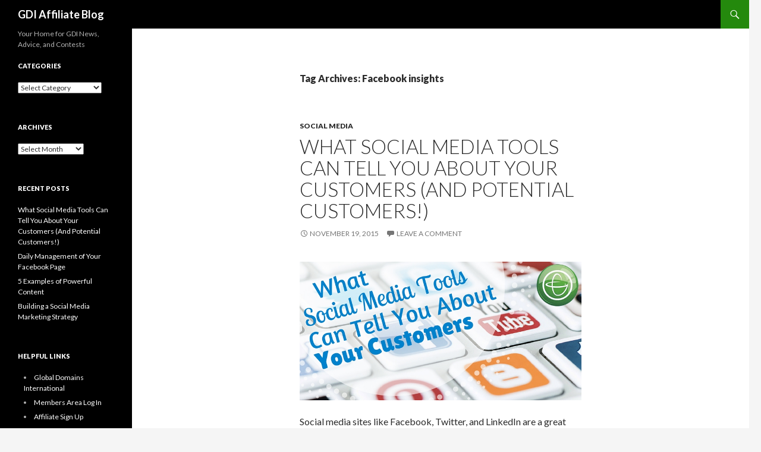

--- FILE ---
content_type: text/html; charset=UTF-8
request_url: https://gdiaffiliateblog.ws/tag/facebook-insights/
body_size: 11525
content:
<!DOCTYPE html>
<!--[if IE 7]>
<html class="ie ie7" lang="en-US">
<![endif]-->
<!--[if IE 8]>
<html class="ie ie8" lang="en-US">
<![endif]-->
<!--[if !(IE 7) & !(IE 8)]><!-->
<html lang="en-US">
<!--<![endif]-->
<head>
	<meta charset="UTF-8">
	<meta name="viewport" content="width=device-width">
	<title>Facebook insights Archives - GDI Affiliate Blog</title>
	<link rel="profile" href="https://gmpg.org/xfn/11">
	<link rel="pingback" href="https://gdiaffiliateblog.ws/xmlrpc.php">
	<!--[if lt IE 9]>
	<script src="https://gdiaffiliateblog.ws/wp-content/themes/twentyfourteen/js/html5.js?ver=3.7.0"></script>
	<![endif]-->
	<meta name='robots' content='index, follow, max-image-preview:large, max-snippet:-1, max-video-preview:-1' />

	<!-- This site is optimized with the Yoast SEO plugin v21.1 - https://yoast.com/wordpress/plugins/seo/ -->
	<link rel="canonical" href="http://gdiaffiliateblog.ws/tag/facebook-insights/" />
	<script type="application/ld+json" class="yoast-schema-graph">{"@context":"https://schema.org","@graph":[{"@type":"CollectionPage","@id":"http://gdiaffiliateblog.ws/tag/facebook-insights/","url":"http://gdiaffiliateblog.ws/tag/facebook-insights/","name":"Facebook insights Archives - GDI Affiliate Blog","isPartOf":{"@id":"https://gdiaffiliateblog.ws/#website"},"breadcrumb":{"@id":"http://gdiaffiliateblog.ws/tag/facebook-insights/#breadcrumb"},"inLanguage":"en-US"},{"@type":"BreadcrumbList","@id":"http://gdiaffiliateblog.ws/tag/facebook-insights/#breadcrumb","itemListElement":[{"@type":"ListItem","position":1,"name":"Home","item":"https://gdiaffiliateblog.ws/"},{"@type":"ListItem","position":2,"name":"Facebook insights"}]},{"@type":"WebSite","@id":"https://gdiaffiliateblog.ws/#website","url":"https://gdiaffiliateblog.ws/","name":"GDI Affiliate Blog","description":"Your Home for GDI News, Advice, and Contests","potentialAction":[{"@type":"SearchAction","target":{"@type":"EntryPoint","urlTemplate":"https://gdiaffiliateblog.ws/?s={search_term_string}"},"query-input":"required name=search_term_string"}],"inLanguage":"en-US"}]}</script>
	<!-- / Yoast SEO plugin. -->


<link rel='dns-prefetch' href='//fonts.googleapis.com' />
<link href='https://fonts.gstatic.com' crossorigin rel='preconnect' />
<link rel="alternate" type="application/rss+xml" title="GDI Affiliate Blog &raquo; Feed" href="https://gdiaffiliateblog.ws/feed/" />
<link rel="alternate" type="application/rss+xml" title="GDI Affiliate Blog &raquo; Comments Feed" href="https://gdiaffiliateblog.ws/comments/feed/" />
<link rel="alternate" type="application/rss+xml" title="GDI Affiliate Blog &raquo; Facebook insights Tag Feed" href="https://gdiaffiliateblog.ws/tag/facebook-insights/feed/" />
<script>
window._wpemojiSettings = {"baseUrl":"https:\/\/s.w.org\/images\/core\/emoji\/14.0.0\/72x72\/","ext":".png","svgUrl":"https:\/\/s.w.org\/images\/core\/emoji\/14.0.0\/svg\/","svgExt":".svg","source":{"concatemoji":"https:\/\/gdiaffiliateblog.ws\/wp-includes\/js\/wp-emoji-release.min.js?ver=6.1.9"}};
/*! This file is auto-generated */
!function(e,a,t){var n,r,o,i=a.createElement("canvas"),p=i.getContext&&i.getContext("2d");function s(e,t){var a=String.fromCharCode,e=(p.clearRect(0,0,i.width,i.height),p.fillText(a.apply(this,e),0,0),i.toDataURL());return p.clearRect(0,0,i.width,i.height),p.fillText(a.apply(this,t),0,0),e===i.toDataURL()}function c(e){var t=a.createElement("script");t.src=e,t.defer=t.type="text/javascript",a.getElementsByTagName("head")[0].appendChild(t)}for(o=Array("flag","emoji"),t.supports={everything:!0,everythingExceptFlag:!0},r=0;r<o.length;r++)t.supports[o[r]]=function(e){if(p&&p.fillText)switch(p.textBaseline="top",p.font="600 32px Arial",e){case"flag":return s([127987,65039,8205,9895,65039],[127987,65039,8203,9895,65039])?!1:!s([55356,56826,55356,56819],[55356,56826,8203,55356,56819])&&!s([55356,57332,56128,56423,56128,56418,56128,56421,56128,56430,56128,56423,56128,56447],[55356,57332,8203,56128,56423,8203,56128,56418,8203,56128,56421,8203,56128,56430,8203,56128,56423,8203,56128,56447]);case"emoji":return!s([129777,127995,8205,129778,127999],[129777,127995,8203,129778,127999])}return!1}(o[r]),t.supports.everything=t.supports.everything&&t.supports[o[r]],"flag"!==o[r]&&(t.supports.everythingExceptFlag=t.supports.everythingExceptFlag&&t.supports[o[r]]);t.supports.everythingExceptFlag=t.supports.everythingExceptFlag&&!t.supports.flag,t.DOMReady=!1,t.readyCallback=function(){t.DOMReady=!0},t.supports.everything||(n=function(){t.readyCallback()},a.addEventListener?(a.addEventListener("DOMContentLoaded",n,!1),e.addEventListener("load",n,!1)):(e.attachEvent("onload",n),a.attachEvent("onreadystatechange",function(){"complete"===a.readyState&&t.readyCallback()})),(e=t.source||{}).concatemoji?c(e.concatemoji):e.wpemoji&&e.twemoji&&(c(e.twemoji),c(e.wpemoji)))}(window,document,window._wpemojiSettings);
</script>
<style>
img.wp-smiley,
img.emoji {
	display: inline !important;
	border: none !important;
	box-shadow: none !important;
	height: 1em !important;
	width: 1em !important;
	margin: 0 0.07em !important;
	vertical-align: -0.1em !important;
	background: none !important;
	padding: 0 !important;
}
</style>
	<link rel='stylesheet' id='wp-block-library-css' href='https://gdiaffiliateblog.ws/wp-includes/css/dist/block-library/style.min.css?ver=6.1.9' media='all' />
<style id='wp-block-library-theme-inline-css'>
.wp-block-audio figcaption{color:#555;font-size:13px;text-align:center}.is-dark-theme .wp-block-audio figcaption{color:hsla(0,0%,100%,.65)}.wp-block-audio{margin:0 0 1em}.wp-block-code{border:1px solid #ccc;border-radius:4px;font-family:Menlo,Consolas,monaco,monospace;padding:.8em 1em}.wp-block-embed figcaption{color:#555;font-size:13px;text-align:center}.is-dark-theme .wp-block-embed figcaption{color:hsla(0,0%,100%,.65)}.wp-block-embed{margin:0 0 1em}.blocks-gallery-caption{color:#555;font-size:13px;text-align:center}.is-dark-theme .blocks-gallery-caption{color:hsla(0,0%,100%,.65)}.wp-block-image figcaption{color:#555;font-size:13px;text-align:center}.is-dark-theme .wp-block-image figcaption{color:hsla(0,0%,100%,.65)}.wp-block-image{margin:0 0 1em}.wp-block-pullquote{border-top:4px solid;border-bottom:4px solid;margin-bottom:1.75em;color:currentColor}.wp-block-pullquote__citation,.wp-block-pullquote cite,.wp-block-pullquote footer{color:currentColor;text-transform:uppercase;font-size:.8125em;font-style:normal}.wp-block-quote{border-left:.25em solid;margin:0 0 1.75em;padding-left:1em}.wp-block-quote cite,.wp-block-quote footer{color:currentColor;font-size:.8125em;position:relative;font-style:normal}.wp-block-quote.has-text-align-right{border-left:none;border-right:.25em solid;padding-left:0;padding-right:1em}.wp-block-quote.has-text-align-center{border:none;padding-left:0}.wp-block-quote.is-large,.wp-block-quote.is-style-large,.wp-block-quote.is-style-plain{border:none}.wp-block-search .wp-block-search__label{font-weight:700}.wp-block-search__button{border:1px solid #ccc;padding:.375em .625em}:where(.wp-block-group.has-background){padding:1.25em 2.375em}.wp-block-separator.has-css-opacity{opacity:.4}.wp-block-separator{border:none;border-bottom:2px solid;margin-left:auto;margin-right:auto}.wp-block-separator.has-alpha-channel-opacity{opacity:1}.wp-block-separator:not(.is-style-wide):not(.is-style-dots){width:100px}.wp-block-separator.has-background:not(.is-style-dots){border-bottom:none;height:1px}.wp-block-separator.has-background:not(.is-style-wide):not(.is-style-dots){height:2px}.wp-block-table{margin:"0 0 1em 0"}.wp-block-table thead{border-bottom:3px solid}.wp-block-table tfoot{border-top:3px solid}.wp-block-table td,.wp-block-table th{word-break:normal}.wp-block-table figcaption{color:#555;font-size:13px;text-align:center}.is-dark-theme .wp-block-table figcaption{color:hsla(0,0%,100%,.65)}.wp-block-video figcaption{color:#555;font-size:13px;text-align:center}.is-dark-theme .wp-block-video figcaption{color:hsla(0,0%,100%,.65)}.wp-block-video{margin:0 0 1em}.wp-block-template-part.has-background{padding:1.25em 2.375em;margin-top:0;margin-bottom:0}
</style>
<link rel='stylesheet' id='classic-theme-styles-css' href='https://gdiaffiliateblog.ws/wp-includes/css/classic-themes.min.css?ver=1' media='all' />
<style id='global-styles-inline-css'>
body{--wp--preset--color--black: #000;--wp--preset--color--cyan-bluish-gray: #abb8c3;--wp--preset--color--white: #fff;--wp--preset--color--pale-pink: #f78da7;--wp--preset--color--vivid-red: #cf2e2e;--wp--preset--color--luminous-vivid-orange: #ff6900;--wp--preset--color--luminous-vivid-amber: #fcb900;--wp--preset--color--light-green-cyan: #7bdcb5;--wp--preset--color--vivid-green-cyan: #00d084;--wp--preset--color--pale-cyan-blue: #8ed1fc;--wp--preset--color--vivid-cyan-blue: #0693e3;--wp--preset--color--vivid-purple: #9b51e0;--wp--preset--color--green: #24890d;--wp--preset--color--dark-gray: #2b2b2b;--wp--preset--color--medium-gray: #767676;--wp--preset--color--light-gray: #f5f5f5;--wp--preset--gradient--vivid-cyan-blue-to-vivid-purple: linear-gradient(135deg,rgba(6,147,227,1) 0%,rgb(155,81,224) 100%);--wp--preset--gradient--light-green-cyan-to-vivid-green-cyan: linear-gradient(135deg,rgb(122,220,180) 0%,rgb(0,208,130) 100%);--wp--preset--gradient--luminous-vivid-amber-to-luminous-vivid-orange: linear-gradient(135deg,rgba(252,185,0,1) 0%,rgba(255,105,0,1) 100%);--wp--preset--gradient--luminous-vivid-orange-to-vivid-red: linear-gradient(135deg,rgba(255,105,0,1) 0%,rgb(207,46,46) 100%);--wp--preset--gradient--very-light-gray-to-cyan-bluish-gray: linear-gradient(135deg,rgb(238,238,238) 0%,rgb(169,184,195) 100%);--wp--preset--gradient--cool-to-warm-spectrum: linear-gradient(135deg,rgb(74,234,220) 0%,rgb(151,120,209) 20%,rgb(207,42,186) 40%,rgb(238,44,130) 60%,rgb(251,105,98) 80%,rgb(254,248,76) 100%);--wp--preset--gradient--blush-light-purple: linear-gradient(135deg,rgb(255,206,236) 0%,rgb(152,150,240) 100%);--wp--preset--gradient--blush-bordeaux: linear-gradient(135deg,rgb(254,205,165) 0%,rgb(254,45,45) 50%,rgb(107,0,62) 100%);--wp--preset--gradient--luminous-dusk: linear-gradient(135deg,rgb(255,203,112) 0%,rgb(199,81,192) 50%,rgb(65,88,208) 100%);--wp--preset--gradient--pale-ocean: linear-gradient(135deg,rgb(255,245,203) 0%,rgb(182,227,212) 50%,rgb(51,167,181) 100%);--wp--preset--gradient--electric-grass: linear-gradient(135deg,rgb(202,248,128) 0%,rgb(113,206,126) 100%);--wp--preset--gradient--midnight: linear-gradient(135deg,rgb(2,3,129) 0%,rgb(40,116,252) 100%);--wp--preset--duotone--dark-grayscale: url('#wp-duotone-dark-grayscale');--wp--preset--duotone--grayscale: url('#wp-duotone-grayscale');--wp--preset--duotone--purple-yellow: url('#wp-duotone-purple-yellow');--wp--preset--duotone--blue-red: url('#wp-duotone-blue-red');--wp--preset--duotone--midnight: url('#wp-duotone-midnight');--wp--preset--duotone--magenta-yellow: url('#wp-duotone-magenta-yellow');--wp--preset--duotone--purple-green: url('#wp-duotone-purple-green');--wp--preset--duotone--blue-orange: url('#wp-duotone-blue-orange');--wp--preset--font-size--small: 13px;--wp--preset--font-size--medium: 20px;--wp--preset--font-size--large: 36px;--wp--preset--font-size--x-large: 42px;--wp--preset--spacing--20: 0.44rem;--wp--preset--spacing--30: 0.67rem;--wp--preset--spacing--40: 1rem;--wp--preset--spacing--50: 1.5rem;--wp--preset--spacing--60: 2.25rem;--wp--preset--spacing--70: 3.38rem;--wp--preset--spacing--80: 5.06rem;}:where(.is-layout-flex){gap: 0.5em;}body .is-layout-flow > .alignleft{float: left;margin-inline-start: 0;margin-inline-end: 2em;}body .is-layout-flow > .alignright{float: right;margin-inline-start: 2em;margin-inline-end: 0;}body .is-layout-flow > .aligncenter{margin-left: auto !important;margin-right: auto !important;}body .is-layout-constrained > .alignleft{float: left;margin-inline-start: 0;margin-inline-end: 2em;}body .is-layout-constrained > .alignright{float: right;margin-inline-start: 2em;margin-inline-end: 0;}body .is-layout-constrained > .aligncenter{margin-left: auto !important;margin-right: auto !important;}body .is-layout-constrained > :where(:not(.alignleft):not(.alignright):not(.alignfull)){max-width: var(--wp--style--global--content-size);margin-left: auto !important;margin-right: auto !important;}body .is-layout-constrained > .alignwide{max-width: var(--wp--style--global--wide-size);}body .is-layout-flex{display: flex;}body .is-layout-flex{flex-wrap: wrap;align-items: center;}body .is-layout-flex > *{margin: 0;}:where(.wp-block-columns.is-layout-flex){gap: 2em;}.has-black-color{color: var(--wp--preset--color--black) !important;}.has-cyan-bluish-gray-color{color: var(--wp--preset--color--cyan-bluish-gray) !important;}.has-white-color{color: var(--wp--preset--color--white) !important;}.has-pale-pink-color{color: var(--wp--preset--color--pale-pink) !important;}.has-vivid-red-color{color: var(--wp--preset--color--vivid-red) !important;}.has-luminous-vivid-orange-color{color: var(--wp--preset--color--luminous-vivid-orange) !important;}.has-luminous-vivid-amber-color{color: var(--wp--preset--color--luminous-vivid-amber) !important;}.has-light-green-cyan-color{color: var(--wp--preset--color--light-green-cyan) !important;}.has-vivid-green-cyan-color{color: var(--wp--preset--color--vivid-green-cyan) !important;}.has-pale-cyan-blue-color{color: var(--wp--preset--color--pale-cyan-blue) !important;}.has-vivid-cyan-blue-color{color: var(--wp--preset--color--vivid-cyan-blue) !important;}.has-vivid-purple-color{color: var(--wp--preset--color--vivid-purple) !important;}.has-black-background-color{background-color: var(--wp--preset--color--black) !important;}.has-cyan-bluish-gray-background-color{background-color: var(--wp--preset--color--cyan-bluish-gray) !important;}.has-white-background-color{background-color: var(--wp--preset--color--white) !important;}.has-pale-pink-background-color{background-color: var(--wp--preset--color--pale-pink) !important;}.has-vivid-red-background-color{background-color: var(--wp--preset--color--vivid-red) !important;}.has-luminous-vivid-orange-background-color{background-color: var(--wp--preset--color--luminous-vivid-orange) !important;}.has-luminous-vivid-amber-background-color{background-color: var(--wp--preset--color--luminous-vivid-amber) !important;}.has-light-green-cyan-background-color{background-color: var(--wp--preset--color--light-green-cyan) !important;}.has-vivid-green-cyan-background-color{background-color: var(--wp--preset--color--vivid-green-cyan) !important;}.has-pale-cyan-blue-background-color{background-color: var(--wp--preset--color--pale-cyan-blue) !important;}.has-vivid-cyan-blue-background-color{background-color: var(--wp--preset--color--vivid-cyan-blue) !important;}.has-vivid-purple-background-color{background-color: var(--wp--preset--color--vivid-purple) !important;}.has-black-border-color{border-color: var(--wp--preset--color--black) !important;}.has-cyan-bluish-gray-border-color{border-color: var(--wp--preset--color--cyan-bluish-gray) !important;}.has-white-border-color{border-color: var(--wp--preset--color--white) !important;}.has-pale-pink-border-color{border-color: var(--wp--preset--color--pale-pink) !important;}.has-vivid-red-border-color{border-color: var(--wp--preset--color--vivid-red) !important;}.has-luminous-vivid-orange-border-color{border-color: var(--wp--preset--color--luminous-vivid-orange) !important;}.has-luminous-vivid-amber-border-color{border-color: var(--wp--preset--color--luminous-vivid-amber) !important;}.has-light-green-cyan-border-color{border-color: var(--wp--preset--color--light-green-cyan) !important;}.has-vivid-green-cyan-border-color{border-color: var(--wp--preset--color--vivid-green-cyan) !important;}.has-pale-cyan-blue-border-color{border-color: var(--wp--preset--color--pale-cyan-blue) !important;}.has-vivid-cyan-blue-border-color{border-color: var(--wp--preset--color--vivid-cyan-blue) !important;}.has-vivid-purple-border-color{border-color: var(--wp--preset--color--vivid-purple) !important;}.has-vivid-cyan-blue-to-vivid-purple-gradient-background{background: var(--wp--preset--gradient--vivid-cyan-blue-to-vivid-purple) !important;}.has-light-green-cyan-to-vivid-green-cyan-gradient-background{background: var(--wp--preset--gradient--light-green-cyan-to-vivid-green-cyan) !important;}.has-luminous-vivid-amber-to-luminous-vivid-orange-gradient-background{background: var(--wp--preset--gradient--luminous-vivid-amber-to-luminous-vivid-orange) !important;}.has-luminous-vivid-orange-to-vivid-red-gradient-background{background: var(--wp--preset--gradient--luminous-vivid-orange-to-vivid-red) !important;}.has-very-light-gray-to-cyan-bluish-gray-gradient-background{background: var(--wp--preset--gradient--very-light-gray-to-cyan-bluish-gray) !important;}.has-cool-to-warm-spectrum-gradient-background{background: var(--wp--preset--gradient--cool-to-warm-spectrum) !important;}.has-blush-light-purple-gradient-background{background: var(--wp--preset--gradient--blush-light-purple) !important;}.has-blush-bordeaux-gradient-background{background: var(--wp--preset--gradient--blush-bordeaux) !important;}.has-luminous-dusk-gradient-background{background: var(--wp--preset--gradient--luminous-dusk) !important;}.has-pale-ocean-gradient-background{background: var(--wp--preset--gradient--pale-ocean) !important;}.has-electric-grass-gradient-background{background: var(--wp--preset--gradient--electric-grass) !important;}.has-midnight-gradient-background{background: var(--wp--preset--gradient--midnight) !important;}.has-small-font-size{font-size: var(--wp--preset--font-size--small) !important;}.has-medium-font-size{font-size: var(--wp--preset--font-size--medium) !important;}.has-large-font-size{font-size: var(--wp--preset--font-size--large) !important;}.has-x-large-font-size{font-size: var(--wp--preset--font-size--x-large) !important;}
.wp-block-navigation a:where(:not(.wp-element-button)){color: inherit;}
:where(.wp-block-columns.is-layout-flex){gap: 2em;}
.wp-block-pullquote{font-size: 1.5em;line-height: 1.6;}
</style>
<link rel='stylesheet' id='contact-form-7-css' href='https://gdiaffiliateblog.ws/wp-content/plugins/contact-form-7/includes/css/styles.css?ver=5.7.7' media='all' />
<link rel='stylesheet' id='wp-polls-css' href='https://gdiaffiliateblog.ws/wp-content/plugins/wp-polls/polls-css.css?ver=2.77.3' media='all' />
<style id='wp-polls-inline-css'>
.wp-polls .pollbar {
	margin: 1px;
	font-size: 6px;
	line-height: 8px;
	height: 8px;
	background-image: url('https://gdiaffiliateblog.ws/wp-content/plugins/wp-polls/images/default/pollbg.gif');
	border: 1px solid #c8c8c8;
}

</style>
<link rel='stylesheet' id='twentyfourteen-lato-css' href='https://fonts.googleapis.com/css?family=Lato%3A300%2C400%2C700%2C900%2C300italic%2C400italic%2C700italic&#038;subset=latin%2Clatin-ext&#038;display=fallback' media='all' />
<link rel='stylesheet' id='genericons-css' href='https://gdiaffiliateblog.ws/wp-content/themes/twentyfourteen/genericons/genericons.css?ver=3.0.3' media='all' />
<link rel='stylesheet' id='twentyfourteen-style-css' href='https://gdiaffiliateblog.ws/wp-content/themes/twentyfourteen/style.css?ver=20221101' media='all' />
<link rel='stylesheet' id='twentyfourteen-block-style-css' href='https://gdiaffiliateblog.ws/wp-content/themes/twentyfourteen/css/blocks.css?ver=20210622' media='all' />
<!--[if lt IE 9]>
<link rel='stylesheet' id='twentyfourteen-ie-css' href='https://gdiaffiliateblog.ws/wp-content/themes/twentyfourteen/css/ie.css?ver=20140711' media='all' />
<![endif]-->
<script type='text/javascript' src='https://gdiaffiliateblog.ws/wp-includes/js/jquery/jquery.min.js?ver=3.6.1' id='jquery-core-js'></script>
<script type='text/javascript' src='https://gdiaffiliateblog.ws/wp-includes/js/jquery/jquery-migrate.min.js?ver=3.3.2' id='jquery-migrate-js'></script>
<script type='text/javascript' id='my-ajax-request-js-extra'>
/* <![CDATA[ */
var MyAjax = {"ajaxurl":"https:\/\/gdiaffiliateblog.ws\/wp-admin\/admin-ajax.php"};
/* ]]> */
</script>
<script type='text/javascript' src='https://gdiaffiliateblog.ws/wp-content/plugins/ajax-quick-subscribe/ajax.js?ver=6.1.9' id='my-ajax-request-js'></script>
<link rel="https://api.w.org/" href="https://gdiaffiliateblog.ws/wp-json/" /><link rel="alternate" type="application/json" href="https://gdiaffiliateblog.ws/wp-json/wp/v2/tags/570" /><link rel="EditURI" type="application/rsd+xml" title="RSD" href="https://gdiaffiliateblog.ws/xmlrpc.php?rsd" />
<link rel="wlwmanifest" type="application/wlwmanifest+xml" href="https://gdiaffiliateblog.ws/wp-includes/wlwmanifest.xml" />
<meta name="generator" content="WordPress 6.1.9" />
<script charset="utf-8" type="text/javascript" src="http://w.sharethis.com/button/buttons.js"></script><script type="text/javascript">stLight.options({publisher:'wp.76a11c74-1c98-4a97-a848-66de679e379b'});var st_type='wordpress3.0.4';</script><link rel="alternate" hreflang="ar" href="/tag/facebook-insights/?lang=ar"/><link rel="alternate" hreflang="bg" href="/tag/facebook-insights/?lang=bg"/><link rel="alternate" hreflang="pt" href="/tag/facebook-insights/?lang=pt"/><link rel="alternate" hreflang="ca" href="/tag/facebook-insights/?lang=ca"/><link rel="alternate" hreflang="zh" href="/tag/facebook-insights/?lang=zh"/><link rel="alternate" hreflang="zh-tw" href="/tag/facebook-insights/?lang=zh-tw"/><link rel="alternate" hreflang="da" href="/tag/facebook-insights/?lang=da"/><link rel="alternate" hreflang="nl" href="/tag/facebook-insights/?lang=nl"/><link rel="alternate" hreflang="et" href="/tag/facebook-insights/?lang=et"/><link rel="alternate" hreflang="fr" href="/tag/facebook-insights/?lang=fr"/><link rel="alternate" hreflang="cs" href="/tag/facebook-insights/?lang=cs"/><link rel="alternate" hreflang="de" href="/tag/facebook-insights/?lang=de"/><link rel="alternate" hreflang="it" href="/tag/facebook-insights/?lang=it"/><link rel="alternate" hreflang="el" href="/tag/facebook-insights/?lang=el"/><link rel="alternate" hreflang="ht" href="/tag/facebook-insights/?lang=ht"/><link rel="alternate" hreflang="mw" href="/tag/facebook-insights/?lang=mw"/><link rel="alternate" hreflang="es" href="/tag/facebook-insights/?lang=es"/><link rel="alternate" hreflang="he" href="/tag/facebook-insights/?lang=he"/><link rel="alternate" hreflang="hi" href="/tag/facebook-insights/?lang=hi"/><link rel="alternate" hreflang="hu" href="/tag/facebook-insights/?lang=hu"/><link rel="alternate" hreflang="id" href="/tag/facebook-insights/?lang=id"/><link rel="alternate" hreflang="ja" href="/tag/facebook-insights/?lang=ja"/><link rel="alternate" hreflang="ko" href="/tag/facebook-insights/?lang=ko"/><link rel="alternate" hreflang="lv" href="/tag/facebook-insights/?lang=lv"/><link rel="alternate" hreflang="lt" href="/tag/facebook-insights/?lang=lt"/><link rel="alternate" hreflang="no" href="/tag/facebook-insights/?lang=no"/><link rel="alternate" hreflang="pl" href="/tag/facebook-insights/?lang=pl"/><link rel="alternate" hreflang="ro" href="/tag/facebook-insights/?lang=ro"/><link rel="alternate" hreflang="ru" href="/tag/facebook-insights/?lang=ru"/><link rel="alternate" hreflang="sk" href="/tag/facebook-insights/?lang=sk"/><link rel="alternate" hreflang="sl" href="/tag/facebook-insights/?lang=sl"/><link rel="alternate" hreflang="sv" href="/tag/facebook-insights/?lang=sv"/><link rel="alternate" hreflang="th" href="/tag/facebook-insights/?lang=th"/><link rel="alternate" hreflang="tr" href="/tag/facebook-insights/?lang=tr"/><link rel="alternate" hreflang="uk" href="/tag/facebook-insights/?lang=uk"/><link rel="alternate" hreflang="vi" href="/tag/facebook-insights/?lang=vi"/></head>

<body class="archive tag tag-facebook-insights tag-570 wp-embed-responsive masthead-fixed list-view full-width">
<svg xmlns="http://www.w3.org/2000/svg" viewBox="0 0 0 0" width="0" height="0" focusable="false" role="none" style="visibility: hidden; position: absolute; left: -9999px; overflow: hidden;" ><defs><filter id="wp-duotone-dark-grayscale"><feColorMatrix color-interpolation-filters="sRGB" type="matrix" values=" .299 .587 .114 0 0 .299 .587 .114 0 0 .299 .587 .114 0 0 .299 .587 .114 0 0 " /><feComponentTransfer color-interpolation-filters="sRGB" ><feFuncR type="table" tableValues="0 0.49803921568627" /><feFuncG type="table" tableValues="0 0.49803921568627" /><feFuncB type="table" tableValues="0 0.49803921568627" /><feFuncA type="table" tableValues="1 1" /></feComponentTransfer><feComposite in2="SourceGraphic" operator="in" /></filter></defs></svg><svg xmlns="http://www.w3.org/2000/svg" viewBox="0 0 0 0" width="0" height="0" focusable="false" role="none" style="visibility: hidden; position: absolute; left: -9999px; overflow: hidden;" ><defs><filter id="wp-duotone-grayscale"><feColorMatrix color-interpolation-filters="sRGB" type="matrix" values=" .299 .587 .114 0 0 .299 .587 .114 0 0 .299 .587 .114 0 0 .299 .587 .114 0 0 " /><feComponentTransfer color-interpolation-filters="sRGB" ><feFuncR type="table" tableValues="0 1" /><feFuncG type="table" tableValues="0 1" /><feFuncB type="table" tableValues="0 1" /><feFuncA type="table" tableValues="1 1" /></feComponentTransfer><feComposite in2="SourceGraphic" operator="in" /></filter></defs></svg><svg xmlns="http://www.w3.org/2000/svg" viewBox="0 0 0 0" width="0" height="0" focusable="false" role="none" style="visibility: hidden; position: absolute; left: -9999px; overflow: hidden;" ><defs><filter id="wp-duotone-purple-yellow"><feColorMatrix color-interpolation-filters="sRGB" type="matrix" values=" .299 .587 .114 0 0 .299 .587 .114 0 0 .299 .587 .114 0 0 .299 .587 .114 0 0 " /><feComponentTransfer color-interpolation-filters="sRGB" ><feFuncR type="table" tableValues="0.54901960784314 0.98823529411765" /><feFuncG type="table" tableValues="0 1" /><feFuncB type="table" tableValues="0.71764705882353 0.25490196078431" /><feFuncA type="table" tableValues="1 1" /></feComponentTransfer><feComposite in2="SourceGraphic" operator="in" /></filter></defs></svg><svg xmlns="http://www.w3.org/2000/svg" viewBox="0 0 0 0" width="0" height="0" focusable="false" role="none" style="visibility: hidden; position: absolute; left: -9999px; overflow: hidden;" ><defs><filter id="wp-duotone-blue-red"><feColorMatrix color-interpolation-filters="sRGB" type="matrix" values=" .299 .587 .114 0 0 .299 .587 .114 0 0 .299 .587 .114 0 0 .299 .587 .114 0 0 " /><feComponentTransfer color-interpolation-filters="sRGB" ><feFuncR type="table" tableValues="0 1" /><feFuncG type="table" tableValues="0 0.27843137254902" /><feFuncB type="table" tableValues="0.5921568627451 0.27843137254902" /><feFuncA type="table" tableValues="1 1" /></feComponentTransfer><feComposite in2="SourceGraphic" operator="in" /></filter></defs></svg><svg xmlns="http://www.w3.org/2000/svg" viewBox="0 0 0 0" width="0" height="0" focusable="false" role="none" style="visibility: hidden; position: absolute; left: -9999px; overflow: hidden;" ><defs><filter id="wp-duotone-midnight"><feColorMatrix color-interpolation-filters="sRGB" type="matrix" values=" .299 .587 .114 0 0 .299 .587 .114 0 0 .299 .587 .114 0 0 .299 .587 .114 0 0 " /><feComponentTransfer color-interpolation-filters="sRGB" ><feFuncR type="table" tableValues="0 0" /><feFuncG type="table" tableValues="0 0.64705882352941" /><feFuncB type="table" tableValues="0 1" /><feFuncA type="table" tableValues="1 1" /></feComponentTransfer><feComposite in2="SourceGraphic" operator="in" /></filter></defs></svg><svg xmlns="http://www.w3.org/2000/svg" viewBox="0 0 0 0" width="0" height="0" focusable="false" role="none" style="visibility: hidden; position: absolute; left: -9999px; overflow: hidden;" ><defs><filter id="wp-duotone-magenta-yellow"><feColorMatrix color-interpolation-filters="sRGB" type="matrix" values=" .299 .587 .114 0 0 .299 .587 .114 0 0 .299 .587 .114 0 0 .299 .587 .114 0 0 " /><feComponentTransfer color-interpolation-filters="sRGB" ><feFuncR type="table" tableValues="0.78039215686275 1" /><feFuncG type="table" tableValues="0 0.94901960784314" /><feFuncB type="table" tableValues="0.35294117647059 0.47058823529412" /><feFuncA type="table" tableValues="1 1" /></feComponentTransfer><feComposite in2="SourceGraphic" operator="in" /></filter></defs></svg><svg xmlns="http://www.w3.org/2000/svg" viewBox="0 0 0 0" width="0" height="0" focusable="false" role="none" style="visibility: hidden; position: absolute; left: -9999px; overflow: hidden;" ><defs><filter id="wp-duotone-purple-green"><feColorMatrix color-interpolation-filters="sRGB" type="matrix" values=" .299 .587 .114 0 0 .299 .587 .114 0 0 .299 .587 .114 0 0 .299 .587 .114 0 0 " /><feComponentTransfer color-interpolation-filters="sRGB" ><feFuncR type="table" tableValues="0.65098039215686 0.40392156862745" /><feFuncG type="table" tableValues="0 1" /><feFuncB type="table" tableValues="0.44705882352941 0.4" /><feFuncA type="table" tableValues="1 1" /></feComponentTransfer><feComposite in2="SourceGraphic" operator="in" /></filter></defs></svg><svg xmlns="http://www.w3.org/2000/svg" viewBox="0 0 0 0" width="0" height="0" focusable="false" role="none" style="visibility: hidden; position: absolute; left: -9999px; overflow: hidden;" ><defs><filter id="wp-duotone-blue-orange"><feColorMatrix color-interpolation-filters="sRGB" type="matrix" values=" .299 .587 .114 0 0 .299 .587 .114 0 0 .299 .587 .114 0 0 .299 .587 .114 0 0 " /><feComponentTransfer color-interpolation-filters="sRGB" ><feFuncR type="table" tableValues="0.098039215686275 1" /><feFuncG type="table" tableValues="0 0.66274509803922" /><feFuncB type="table" tableValues="0.84705882352941 0.41960784313725" /><feFuncA type="table" tableValues="1 1" /></feComponentTransfer><feComposite in2="SourceGraphic" operator="in" /></filter></defs></svg><div id="page" class="hfeed site">
	
	<header id="masthead" class="site-header">
		<div class="header-main">
			<h1 class="site-title"><a href="https://gdiaffiliateblog.ws/" rel="home">GDI Affiliate Blog</a></h1>

			<div class="search-toggle">
				<a href="#search-container" class="screen-reader-text" aria-expanded="false" aria-controls="search-container">Search</a>
			</div>

			<nav id="primary-navigation" class="site-navigation primary-navigation">
				<button class="menu-toggle">Primary Menu</button>
				<a class="screen-reader-text skip-link" href="#content">Skip to content</a>
				<div id="primary-menu" class="nav-menu"></div>
			</nav>
		</div>

		<div id="search-container" class="search-box-wrapper hide">
			<div class="search-box">
				<form role="search" method="get" class="search-form" action="https://gdiaffiliateblog.ws/">
				<label>
					<span class="screen-reader-text">Search for:</span>
					<input type="search" class="search-field" placeholder="Search &hellip;" value="" name="s" />
				</label>
				<input type="submit" class="search-submit" value="Search" />
			</form>			</div>
		</div>
	</header><!-- #masthead -->

	<div id="main" class="site-main">

	<section id="primary" class="content-area">
		<div id="content" class="site-content" role="main">

			
			<header class="archive-header">
				<h1 class="archive-title">
				Tag Archives: Facebook insights				</h1>

							</header><!-- .archive-header -->

				
<article id="post-3090" class="post-3090 post type-post status-publish format-standard hentry category-social-media tag-affiliate-marketing tag-analytics tag-bitly tag-customer-insights tag-facebook-insights tag-facebook-likes tag-social-media-2 tag-social-media-tools tag-twitter-retweets">
	
	<header class="entry-header">
				<div class="entry-meta">
			<span class="cat-links"><a href="https://gdiaffiliateblog.ws/category/social-media/" rel="category tag">Social Media</a></span>
		</div>
			<h1 class="entry-title"><a href="https://gdiaffiliateblog.ws/2015/11/19/what-social-media-tools-can-tell-you-about-your-customers-and-potential-customers/" rel="bookmark">What Social Media Tools Can Tell You About Your Customers (And Potential Customers!)</a></h1>
		<div class="entry-meta">
			<span class="entry-date"><a href="https://gdiaffiliateblog.ws/2015/11/19/what-social-media-tools-can-tell-you-about-your-customers-and-potential-customers/" rel="bookmark"><time class="entry-date" datetime="2015-11-19T12:04:07-05:00">November 19, 2015</time></a></span> <span class="byline"><span class="author vcard"><a class="url fn n" href="https://gdiaffiliateblog.ws/author/admin/" rel="author">GDI Corporate</a></span></span>			<span class="comments-link"><a href="https://gdiaffiliateblog.ws/2015/11/19/what-social-media-tools-can-tell-you-about-your-customers-and-potential-customers/#respond">Leave a comment</a></span>
						</div><!-- .entry-meta -->
	</header><!-- .entry-header -->

		<div class="entry-content">
		<p><a href="http://gdiaffiliateblog.ws/wp-content/uploads/2015/11/What-Social-Media-Tools-Can-Tell-You-About-Your-Customers-BL.jpg"><img decoding="async" class="aligncenter size-full wp-image-3091" src="http://gdiaffiliateblog.ws/wp-content/uploads/2015/11/What-Social-Media-Tools-Can-Tell-You-About-Your-Customers-BL.jpg" alt="Social Media Tools" width="795" height="390" srcset="https://gdiaffiliateblog.ws/wp-content/uploads/2015/11/What-Social-Media-Tools-Can-Tell-You-About-Your-Customers-BL.jpg 795w, https://gdiaffiliateblog.ws/wp-content/uploads/2015/11/What-Social-Media-Tools-Can-Tell-You-About-Your-Customers-BL-300x147.jpg 300w" sizes="(max-width: 795px) 100vw, 795px" /></a></p>
<p><span style="font-weight: 400;">Social media sites like Facebook, Twitter, and LinkedIn are a great way to reach a lot of people at once. Many people using <a href="http://gdiaffiliateblog.ws/2015/07/16/6-donts-and-1-do-of-social-media-promotion/" target="_blank">social media for business</a> see it as a way to push content outward at an audience. But <a href="http://gdiaffiliateblog.ws/2015/10/29/building-social-media-marketing-strategy/" target="_blank">social media is also a great tool</a> to get information from your audience. The most effective way to do this is through authentic conversations directly with your audience inviting their feedback, but there are also a number of tools that can tell you a lot about your audience&#8211;even if they aren’t always typing replies to your content. Read on for ways to learn more about your customers and audience using some readily available and free social media tools.</span></p>
<h4><b>Bitly</b></h4>
<p><a href="https://bitly.com/"><span style="font-weight: 400;">Bitly</span></a><span style="font-weight: 400;"> is a free link shortener that also tracks and tallies clicks to links. Use it to shorten long links and then to see <a href="http://gdiaffiliateblog.ws/2015/11/05/5-examples-powerful-content/" target="_blank">how popular your content</a> is. After you create a Bitly link, it is saved to your link library. You can then go back to your library to see how many clicks your link has gotten. If you use the same link of your Facebook and Twitter pages, Bitly will tell you which site clicks came from and even if people are accessing that link from a shortened link someone else has created. By learning more about the clicks your content gets, you can see what is of interest to your customer and audience. You can also see if some of your content drives more traffic on Facebook or Twitter giving you insight into where you customers are and how they behave. </span></p>
<h4><b>Facebook Likes</b></h4>
<p><span style="font-weight: 400;">When a fan gives your content a like, it means they support what you have to say or offer. It’s not a big commitment like a comment on your post, but it&#8217;s something to pay attention to. Try out <a href="http://gdiaffiliateblog.ws/2015/04/30/choosing-right-content-market-your-opportunity/" target="_blank">different types of content</a> on your Facebook page, such as offering a deal or sharing a tutorial and see which piece of content receives more likes. This can tell you the type of content and even products your customers are looking for. Do you have fans that always like your content? Reach out to them with a special offers for being such a good fan. Remember, Facebook friends can now easily see when someone likes a post, so its also a great promotion. </span></p>
<h4><b>Twitter Retweets</b></h4>
<p><span style="font-weight: 400;">Twitter retweets are a step above an action like a favorite or alike. A retweet shows that your fan supports your content so much that they are happy to be associated with it. This also means that your customers want to share your content with their friends. Every time someone retweets your content, note what type of post it was. This will tell you what kind of posts are likely to spread the word about your business in the form of retweets. </span></p>
<h4><b>Facebook Insights </b></h4>
<p><span style="font-weight: 400;">You can dig deeper into your social media activity in Facebook Insights. These are offered to anyone who <a href="http://gdiaffiliateblog.ws/2015/11/12/daily-management-your-facebook-page/" target="_blank">manages a Facebook page</a>. Dig into all the categories of your insights to learn the demographics of your fans, what time they’re online and who they are. You can even go so far as to target your posts based on demographics, allowing you to test what you learned from your likes and insights.</span></p>
<p><span style="font-weight: 400;">Social media isn&#8217;t a one way conversation or just a way of sharing information. Use social media to <a href="http://gdiaffiliateblog.ws/2015/08/27/affiliate-marketing-success-without-face-face-meetings/" target="_blank">learn more about your customers</a> and potential customers and offer them more of what they like!</span></p>
<p>&nbsp;</p>
<h4 style="text-align: center;"><strong>Interested in Earning Some Extra CASH? Become an Affiliate for GDI – It’s EASY!</strong></h4>
<p><a href="http://www.website.ws/gditraffic"><img decoding="async" loading="lazy" class="aligncenter size-full wp-image-2966" src="http://gdiaffiliateblog.ws/wp-content/uploads/2015/05/Screen-Shot-2015-05-19-at-10.51.56-AM.png" alt="affiliate marketing" width="419" height="55" srcset="https://gdiaffiliateblog.ws/wp-content/uploads/2015/05/Screen-Shot-2015-05-19-at-10.51.56-AM.png 419w, https://gdiaffiliateblog.ws/wp-content/uploads/2015/05/Screen-Shot-2015-05-19-at-10.51.56-AM-300x39.png 300w" sizes="(max-width: 419px) 100vw, 419px" /></a></p>
<p>&nbsp;</p>
<p><span class='st_facebook_hcount' st_title='What Social Media Tools Can Tell You About Your Customers (And Potential Customers!)' st_url='https://gdiaffiliateblog.ws/2015/11/19/what-social-media-tools-can-tell-you-about-your-customers-and-potential-customers/' displayText='share'></span><span class='st_twitter_hcount' st_title='What Social Media Tools Can Tell You About Your Customers (And Potential Customers!)' st_url='https://gdiaffiliateblog.ws/2015/11/19/what-social-media-tools-can-tell-you-about-your-customers-and-potential-customers/' displayText='share'></span><span class='st_email_hcount' st_title='What Social Media Tools Can Tell You About Your Customers (And Potential Customers!)' st_url='https://gdiaffiliateblog.ws/2015/11/19/what-social-media-tools-can-tell-you-about-your-customers-and-potential-customers/' displayText='share'></span><span class='st_sharethis_hcount' st_title='What Social Media Tools Can Tell You About Your Customers (And Potential Customers!)' st_url='https://gdiaffiliateblog.ws/2015/11/19/what-social-media-tools-can-tell-you-about-your-customers-and-potential-customers/' displayText='share'></span></p>	</div><!-- .entry-content -->
	
	<footer class="entry-meta"><span class="tag-links"><a href="https://gdiaffiliateblog.ws/tag/affiliate-marketing/" rel="tag">affiliate marketing</a><a href="https://gdiaffiliateblog.ws/tag/analytics/" rel="tag">analytics</a><a href="https://gdiaffiliateblog.ws/tag/bitly/" rel="tag">bitly</a><a href="https://gdiaffiliateblog.ws/tag/customer-insights/" rel="tag">customer insights</a><a href="https://gdiaffiliateblog.ws/tag/facebook-insights/" rel="tag">Facebook insights</a><a href="https://gdiaffiliateblog.ws/tag/facebook-likes/" rel="tag">Facebook likes</a><a href="https://gdiaffiliateblog.ws/tag/social-media-2/" rel="tag">social media</a><a href="https://gdiaffiliateblog.ws/tag/social-media-tools/" rel="tag">social media tools</a><a href="https://gdiaffiliateblog.ws/tag/twitter-retweets/" rel="tag">Twitter ReTweets</a></span></footer></article><!-- #post-3090 -->
		</div><!-- #content -->
	</section><!-- #primary -->

<div id="secondary">
		<h2 class="site-description">Your Home for GDI News, Advice, and Contests</h2>
	
	
		<div id="primary-sidebar" class="primary-sidebar widget-area" role="complementary">
		<aside id="categories-3" class="widget widget_categories"><h1 class="widget-title">Categories</h1><form action="https://gdiaffiliateblog.ws" method="get"><label class="screen-reader-text" for="cat">Categories</label><select  name='cat' id='cat' class='postform'>
	<option value='-1'>Select Category</option>
	<option class="level-0" value="3">Advice</option>
	<option class="level-0" value="241">Affiliate</option>
	<option class="level-0" value="176">Beginners</option>
	<option class="level-0" value="245">Bonuses</option>
	<option class="level-0" value="26">Contest</option>
	<option class="level-0" value="451">Customer Service</option>
	<option class="level-0" value="202">Domains</option>
	<option class="level-0" value="416">Email</option>
	<option class="level-0" value="268">Features</option>
	<option class="level-0" value="359">Getting Started Guide</option>
	<option class="level-0" value="14">Help &amp; Support</option>
	<option class="level-0" value="4">How To</option>
	<option class="level-0" value="80">IDN</option>
	<option class="level-0" value="161">Leads</option>
	<option class="level-0" value="112">Marketing</option>
	<option class="level-0" value="20">Motivation</option>
	<option class="level-0" value="213">Network</option>
	<option class="level-0" value="31">News</option>
	<option class="level-0" value="137">Opportunity</option>
	<option class="level-0" value="326">Products and Services</option>
	<option class="level-0" value="8">Q&amp;A</option>
	<option class="level-0" value="37">SEO</option>
	<option class="level-0" value="5">SiteBuilder</option>
	<option class="level-0" value="48">Social Media</option>
	<option class="level-0" value="40">Tips</option>
	<option class="level-0" value="64">Tools</option>
	<option class="level-0" value="60">Tutorial</option>
	<option class="level-0" value="1">Uncategorized</option>
	<option class="level-0" value="46">Video</option>
	<option class="level-0" value="243">VistaPrint</option>
	<option class="level-0" value="157">Webinar</option>
	<option class="level-0" value="193">WebSites</option>
	<option class="level-0" value="30">WordPress</option>
</select>
</form>
<script>
/* <![CDATA[ */
(function() {
	var dropdown = document.getElementById( "cat" );
	function onCatChange() {
		if ( dropdown.options[ dropdown.selectedIndex ].value > 0 ) {
			dropdown.parentNode.submit();
		}
	}
	dropdown.onchange = onCatChange;
})();
/* ]]> */
</script>

			</aside><aside id="archives-3" class="widget widget_archive"><h1 class="widget-title">Archives</h1>		<label class="screen-reader-text" for="archives-dropdown-3">Archives</label>
		<select id="archives-dropdown-3" name="archive-dropdown">
			
			<option value="">Select Month</option>
				<option value='https://gdiaffiliateblog.ws/2015/11/'> November 2015 </option>
	<option value='https://gdiaffiliateblog.ws/2015/10/'> October 2015 </option>
	<option value='https://gdiaffiliateblog.ws/2015/09/'> September 2015 </option>
	<option value='https://gdiaffiliateblog.ws/2015/08/'> August 2015 </option>
	<option value='https://gdiaffiliateblog.ws/2015/07/'> July 2015 </option>
	<option value='https://gdiaffiliateblog.ws/2015/06/'> June 2015 </option>
	<option value='https://gdiaffiliateblog.ws/2015/05/'> May 2015 </option>
	<option value='https://gdiaffiliateblog.ws/2015/04/'> April 2015 </option>
	<option value='https://gdiaffiliateblog.ws/2015/03/'> March 2015 </option>
	<option value='https://gdiaffiliateblog.ws/2014/05/'> May 2014 </option>
	<option value='https://gdiaffiliateblog.ws/2014/04/'> April 2014 </option>
	<option value='https://gdiaffiliateblog.ws/2014/03/'> March 2014 </option>
	<option value='https://gdiaffiliateblog.ws/2014/02/'> February 2014 </option>
	<option value='https://gdiaffiliateblog.ws/2014/01/'> January 2014 </option>
	<option value='https://gdiaffiliateblog.ws/2013/12/'> December 2013 </option>
	<option value='https://gdiaffiliateblog.ws/2013/11/'> November 2013 </option>
	<option value='https://gdiaffiliateblog.ws/2013/10/'> October 2013 </option>
	<option value='https://gdiaffiliateblog.ws/2013/09/'> September 2013 </option>
	<option value='https://gdiaffiliateblog.ws/2013/08/'> August 2013 </option>
	<option value='https://gdiaffiliateblog.ws/2013/07/'> July 2013 </option>
	<option value='https://gdiaffiliateblog.ws/2013/06/'> June 2013 </option>
	<option value='https://gdiaffiliateblog.ws/2013/05/'> May 2013 </option>
	<option value='https://gdiaffiliateblog.ws/2013/04/'> April 2013 </option>
	<option value='https://gdiaffiliateblog.ws/2013/03/'> March 2013 </option>
	<option value='https://gdiaffiliateblog.ws/2013/02/'> February 2013 </option>
	<option value='https://gdiaffiliateblog.ws/2013/01/'> January 2013 </option>
	<option value='https://gdiaffiliateblog.ws/2012/12/'> December 2012 </option>
	<option value='https://gdiaffiliateblog.ws/2012/11/'> November 2012 </option>
	<option value='https://gdiaffiliateblog.ws/2012/10/'> October 2012 </option>
	<option value='https://gdiaffiliateblog.ws/2012/09/'> September 2012 </option>
	<option value='https://gdiaffiliateblog.ws/2012/08/'> August 2012 </option>
	<option value='https://gdiaffiliateblog.ws/2012/07/'> July 2012 </option>
	<option value='https://gdiaffiliateblog.ws/2012/06/'> June 2012 </option>
	<option value='https://gdiaffiliateblog.ws/2012/05/'> May 2012 </option>
	<option value='https://gdiaffiliateblog.ws/2012/04/'> April 2012 </option>
	<option value='https://gdiaffiliateblog.ws/2012/03/'> March 2012 </option>
	<option value='https://gdiaffiliateblog.ws/2012/02/'> February 2012 </option>
	<option value='https://gdiaffiliateblog.ws/2012/01/'> January 2012 </option>
	<option value='https://gdiaffiliateblog.ws/2011/12/'> December 2011 </option>
	<option value='https://gdiaffiliateblog.ws/2011/11/'> November 2011 </option>
	<option value='https://gdiaffiliateblog.ws/2011/10/'> October 2011 </option>
	<option value='https://gdiaffiliateblog.ws/2011/09/'> September 2011 </option>
	<option value='https://gdiaffiliateblog.ws/2011/08/'> August 2011 </option>
	<option value='https://gdiaffiliateblog.ws/2011/07/'> July 2011 </option>
	<option value='https://gdiaffiliateblog.ws/2011/06/'> June 2011 </option>
	<option value='https://gdiaffiliateblog.ws/2011/05/'> May 2011 </option>
	<option value='https://gdiaffiliateblog.ws/2011/04/'> April 2011 </option>
	<option value='https://gdiaffiliateblog.ws/2011/03/'> March 2011 </option>
	<option value='https://gdiaffiliateblog.ws/2011/02/'> February 2011 </option>

		</select>

<script>
/* <![CDATA[ */
(function() {
	var dropdown = document.getElementById( "archives-dropdown-3" );
	function onSelectChange() {
		if ( dropdown.options[ dropdown.selectedIndex ].value !== '' ) {
			document.location.href = this.options[ this.selectedIndex ].value;
		}
	}
	dropdown.onchange = onSelectChange;
})();
/* ]]> */
</script>
			</aside>
		<aside id="recent-posts-3" class="widget widget_recent_entries">
		<h1 class="widget-title">Recent Posts</h1><nav aria-label="Recent Posts">
		<ul>
											<li>
					<a href="https://gdiaffiliateblog.ws/2015/11/19/what-social-media-tools-can-tell-you-about-your-customers-and-potential-customers/">What Social Media Tools Can Tell You About Your Customers (And Potential Customers!)</a>
									</li>
											<li>
					<a href="https://gdiaffiliateblog.ws/2015/11/12/daily-management-your-facebook-page/">Daily Management of Your Facebook Page</a>
									</li>
											<li>
					<a href="https://gdiaffiliateblog.ws/2015/11/05/5-examples-powerful-content/">5 Examples of Powerful Content</a>
									</li>
											<li>
					<a href="https://gdiaffiliateblog.ws/2015/10/29/building-social-media-marketing-strategy/">Building a Social Media Marketing Strategy</a>
									</li>
					</ul>

		</nav></aside><aside id="text-5" class="widget widget_text"><h1 class="widget-title">Helpful Links</h1>			<div class="textwidget"><ul>
<li><a href="http://www.website.ws/">Global Domains International</a> </li>
<li><a href="http://www.website.ws/members/">Members Area Log In</a> </li>
<li><a href="http://website.ws/gditraffic">Affiliate Sign Up</a> </li>
</div>
		</aside><aside id="ajax-quick-subscribe" class="widget widget_quick_subscribe"><h1 class="widget-title">Subscribe via Email</h1>Enter your email to subscribe to future blog updates<div id="QSWidgetDiv" class="QSWidgetDiv"><form name='widget_quick_subscribe_form' id='widget_quick_subscribe_form'><input type='email' name='QS_user_email_widget' id='QS_user_email_widget' placeholder='email@email.com' onkeypress='return checkForEnter(event, "QS_user_email_widget", "QSWidgetDiv"); return false;'><input type='button' value='Subscribe!' id='_qsSubmit' class='widget_qsSubmit' onClick='submitQuickSubscribe("QS_user_email_widget", "QSWidgetDiv");'></form></div>			
			</aside><aside id="text-3" class="widget widget_text">			<div class="textwidget"><iframe src="http://www.facebook.com/plugins/likebox.php?href=https%3A%2F%2Fwww.facebook.com%2Fglobaldomainsinternational&amp;width=238&amp;colorscheme=light&amp;show_faces=true&amp;stream=true&amp;header=true&amp;height=420" scrolling="no" frameborder="0" style="border:none; overflow:hidden; width:100%; height:420px;" allowTransparency="true"></iframe></div>
		</aside><aside id="text-4" class="widget widget_text">			<div class="textwidget"><a class="twitter-timeline"  href="https://twitter.com/GDIcorporate"  data-widget-id="355739386501017600">Tweets by @GDIcorporate</a>
<script>!function(d,s,id){var js,fjs=d.getElementsByTagName(s)[0],p=/^http:/.test(d.location)?'http':'https';if(!d.getElementById(id)){js=d.createElement(s);js.id=id;js.src=p+"://platform.twitter.com/widgets.js";fjs.parentNode.insertBefore(js,fjs);}}(document,"script","twitter-wjs");</script>
</div>
		</aside>	</div><!-- #primary-sidebar -->
	</div><!-- #secondary -->

		</div><!-- #main -->

		<footer id="colophon" class="site-footer">

			
			<div class="site-info">
												<a href="https://wordpress.org/" class="imprint">
					Proudly powered by WordPress				</a>
			</div><!-- .site-info -->
		</footer><!-- #colophon -->
	</div><!-- #page -->

	<script type='text/javascript' src='https://gdiaffiliateblog.ws/wp-content/plugins/contact-form-7/includes/swv/js/index.js?ver=5.7.7' id='swv-js'></script>
<script type='text/javascript' id='contact-form-7-js-extra'>
/* <![CDATA[ */
var wpcf7 = {"api":{"root":"https:\/\/gdiaffiliateblog.ws\/wp-json\/","namespace":"contact-form-7\/v1"}};
/* ]]> */
</script>
<script type='text/javascript' src='https://gdiaffiliateblog.ws/wp-content/plugins/contact-form-7/includes/js/index.js?ver=5.7.7' id='contact-form-7-js'></script>
<script type='text/javascript' id='wp-polls-js-extra'>
/* <![CDATA[ */
var pollsL10n = {"ajax_url":"https:\/\/gdiaffiliateblog.ws\/wp-admin\/admin-ajax.php","text_wait":"Your last request is still being processed. Please wait a while ...","text_valid":"Please choose a valid poll answer.","text_multiple":"Maximum number of choices allowed: ","show_loading":"1","show_fading":"1"};
/* ]]> */
</script>
<script type='text/javascript' src='https://gdiaffiliateblog.ws/wp-content/plugins/wp-polls/polls-js.js?ver=2.77.3' id='wp-polls-js'></script>
<script type='text/javascript' src='https://gdiaffiliateblog.ws/wp-content/themes/twentyfourteen/js/functions.js?ver=20210122' id='twentyfourteen-script-js'></script>
</body>
</html>
